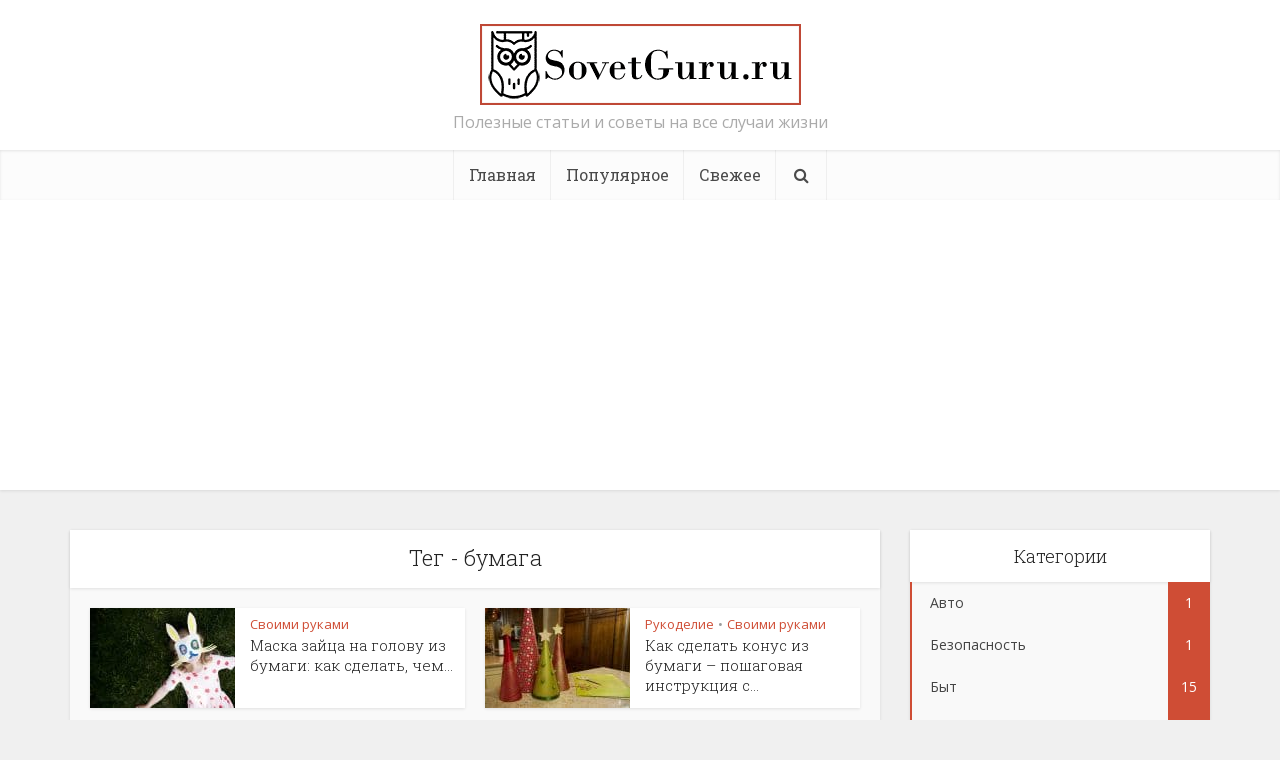

--- FILE ---
content_type: text/html; charset=UTF-8
request_url: https://sovetguru.ru/tag/bumaga
body_size: 15139
content:
<!DOCTYPE html>
<!--[if IE 8]><html class="ie8"><![endif]-->
<!--[if IE 9]><html class="ie9"><![endif]-->
<!--[if gt IE 8]><!--> <html lang="ru-RU"> <!--<![endif]-->

<head>

<!-- Global site tag (gtag.js) - Google Analytics -->
<script async src="https://www.googletagmanager.com/gtag/js?id=UA-129893869-1"></script>
<script>
  window.dataLayer = window.dataLayer || [];
  function gtag(){dataLayer.push(arguments);}
  gtag('js', new Date());

  gtag('config', 'UA-129893869-1');
</script>

<!-- Yandex.RTB -->
<script>window.yaContextCb=window.yaContextCb||[]</script>
<script src="https://yandex.ru/ads/system/context.js" async></script>

<!-- Yandex.RTB R-A-333379-11 -->
<script>
window.yaContextCb.push(()=>{
	Ya.Context.AdvManager.render({
		"blockId": "R-A-333379-11",
		"type": "fullscreen",
		"platform": "touch"
	})
})
</script>

<!-- AdSense -->
<script async src="//pagead2.googlesyndication.com/pagead/js/adsbygoogle.js"></script>
<script>
     (adsbygoogle = window.adsbygoogle || []).push({
          google_ad_client: "ca-pub-4305323928428347",
          enable_page_level_ads: true
     });
</script>

<meta http-equiv="Content-Type" content="text/html; charset=UTF-8" />
<meta name="viewport" content="user-scalable=yes, width=device-width, initial-scale=1.0, maximum-scale=1, minimum-scale=1">

<!--[if lt IE 9]>
	<script src="https://sovetguru.ru/wp-content/themes/voice/js/html5.js"></script>
<![endif]-->

<title>бумага | SOVETGURU</title>
<meta name='robots' content='max-image-preview:large' />

<!-- All in One SEO Pack 2.10 by Michael Torbert of Semper Fi Web Design[1429,1460] -->
<link rel="author" href="https://plus.google.com/103158340792372762782" />

<link rel="canonical" href="https://sovetguru.ru/tag/bumaga" />
<!-- /all in one seo pack -->
<link rel='dns-prefetch' href='//stackpath.bootstrapcdn.com' />
<link rel='dns-prefetch' href='//fonts.googleapis.com' />
<link rel='dns-prefetch' href='//s.w.org' />
<link rel="alternate" type="application/rss+xml" title="SOVETGURU &raquo; Лента" href="https://sovetguru.ru/feed" />
<link rel="alternate" type="application/rss+xml" title="SOVETGURU &raquo; Лента комментариев" href="https://sovetguru.ru/comments/feed" />
<link rel="alternate" type="application/rss+xml" title="SOVETGURU &raquo; Лента метки бумага" href="https://sovetguru.ru/tag/bumaga/feed" />
		<script type="text/javascript">
			window._wpemojiSettings = {"baseUrl":"https:\/\/s.w.org\/images\/core\/emoji\/13.1.0\/72x72\/","ext":".png","svgUrl":"https:\/\/s.w.org\/images\/core\/emoji\/13.1.0\/svg\/","svgExt":".svg","source":{"concatemoji":"https:\/\/sovetguru.ru\/wp-includes\/js\/wp-emoji-release.min.js?ver=5.8.12"}};
			!function(e,a,t){var n,r,o,i=a.createElement("canvas"),p=i.getContext&&i.getContext("2d");function s(e,t){var a=String.fromCharCode;p.clearRect(0,0,i.width,i.height),p.fillText(a.apply(this,e),0,0);e=i.toDataURL();return p.clearRect(0,0,i.width,i.height),p.fillText(a.apply(this,t),0,0),e===i.toDataURL()}function c(e){var t=a.createElement("script");t.src=e,t.defer=t.type="text/javascript",a.getElementsByTagName("head")[0].appendChild(t)}for(o=Array("flag","emoji"),t.supports={everything:!0,everythingExceptFlag:!0},r=0;r<o.length;r++)t.supports[o[r]]=function(e){if(!p||!p.fillText)return!1;switch(p.textBaseline="top",p.font="600 32px Arial",e){case"flag":return s([127987,65039,8205,9895,65039],[127987,65039,8203,9895,65039])?!1:!s([55356,56826,55356,56819],[55356,56826,8203,55356,56819])&&!s([55356,57332,56128,56423,56128,56418,56128,56421,56128,56430,56128,56423,56128,56447],[55356,57332,8203,56128,56423,8203,56128,56418,8203,56128,56421,8203,56128,56430,8203,56128,56423,8203,56128,56447]);case"emoji":return!s([10084,65039,8205,55357,56613],[10084,65039,8203,55357,56613])}return!1}(o[r]),t.supports.everything=t.supports.everything&&t.supports[o[r]],"flag"!==o[r]&&(t.supports.everythingExceptFlag=t.supports.everythingExceptFlag&&t.supports[o[r]]);t.supports.everythingExceptFlag=t.supports.everythingExceptFlag&&!t.supports.flag,t.DOMReady=!1,t.readyCallback=function(){t.DOMReady=!0},t.supports.everything||(n=function(){t.readyCallback()},a.addEventListener?(a.addEventListener("DOMContentLoaded",n,!1),e.addEventListener("load",n,!1)):(e.attachEvent("onload",n),a.attachEvent("onreadystatechange",function(){"complete"===a.readyState&&t.readyCallback()})),(n=t.source||{}).concatemoji?c(n.concatemoji):n.wpemoji&&n.twemoji&&(c(n.twemoji),c(n.wpemoji)))}(window,document,window._wpemojiSettings);
		</script>
		<style type="text/css">
img.wp-smiley,
img.emoji {
	display: inline !important;
	border: none !important;
	box-shadow: none !important;
	height: 1em !important;
	width: 1em !important;
	margin: 0 .07em !important;
	vertical-align: -0.1em !important;
	background: none !important;
	padding: 0 !important;
}
</style>
	<link rel='stylesheet' id='themedy_shortcodes-css'  href='https://sovetguru.ru/wp-content/plugins/themedy-toolbox/includes/shortcodes.css?ver=5.8.12' type='text/css' media='all' />
<link rel='stylesheet' id='font-awesome-css'  href='//stackpath.bootstrapcdn.com/font-awesome/4.7.0/css/font-awesome.min.css?ver=5.8.12' type='text/css' media='all' />
<link rel='stylesheet' id='fontello-css'  href='https://sovetguru.ru/wp-content/plugins/themedy-toolbox/fonts/fontello/css/fontello.css?ver=5.8.12' type='text/css' media='all' />
<link rel='stylesheet' id='wp-block-library-css'  href='https://sovetguru.ru/wp-includes/css/dist/block-library/style.min.css?ver=5.8.12' type='text/css' media='all' />
<link rel='stylesheet' id='contact-form-7-css'  href='https://sovetguru.ru/wp-content/plugins/contact-form-7/includes/css/styles.css?ver=5.1' type='text/css' media='all' />
<link rel='stylesheet' id='kk-star-ratings-css'  href='https://sovetguru.ru/wp-content/plugins/kk-star-ratings/src/core/public/css/kk-star-ratings.min.css?ver=5.2.4' type='text/css' media='all' />
<link rel='stylesheet' id='mks_shortcodes_simple_line_icons-css'  href='https://sovetguru.ru/wp-content/plugins/meks-flexible-shortcodes/css/simple-line/simple-line-icons.css?ver=1.3.3' type='text/css' media='screen' />
<link rel='stylesheet' id='mks_shortcodes_css-css'  href='https://sovetguru.ru/wp-content/plugins/meks-flexible-shortcodes/css/style.css?ver=1.3.3' type='text/css' media='screen' />
<link rel='stylesheet' id='responsive-lightbox-nivo-css'  href='https://sovetguru.ru/wp-content/plugins/responsive-lightbox/assets/nivo/nivo-lightbox.min.css?ver=2.3.3' type='text/css' media='all' />
<link rel='stylesheet' id='responsive-lightbox-nivo-default-css'  href='https://sovetguru.ru/wp-content/plugins/responsive-lightbox/assets/nivo/themes/default/default.css?ver=2.3.3' type='text/css' media='all' />
<link rel='stylesheet' id='vce_font_0-css'  href='https://fonts.googleapis.com/css?family=Open+Sans%3A400&#038;subset=latin%2Ccyrillic-ext&#038;ver=2.7' type='text/css' media='screen' />
<link rel='stylesheet' id='vce_font_1-css'  href='https://fonts.googleapis.com/css?family=Roboto+Slab%3A400%2C300&#038;subset=latin%2Ccyrillic-ext%2Clatin-ext&#038;ver=2.7' type='text/css' media='screen' />
<link rel='stylesheet' id='vce_style-css'  href='https://sovetguru.ru/wp-content/themes/voice/css/min.css?ver=2.7' type='text/css' media='screen, print' />
<style id='vce_style-inline-css' type='text/css'>
body, button, input, select, textarea{font-size: 1.6rem;}.vce-single .entry-headline p{font-size: 2.2rem;}.main-navigation a{font-size: rem;}.sidebar .widget-title{font-size: 1.8rem;}.sidebar .widget{font-size: 1.4rem;}.vce-featured-link-article{font-size: 5.2rem;}.vce-featured-grid-big.vce-featured-grid .vce-featured-link-article{font-size: 3.4rem;}.vce-featured-grid .vce-featured-link-article{font-size: 2.2rem;}h1 { font-size: 4.5rem; }h2 { font-size: 4rem; }h3 { font-size: 3.5rem; }h4 { font-size: 2.5rem; }h5 { font-size: 2rem; }h6 { font-size: 1.8rem; }.comment-reply-title, .main-box-title{font-size: 2.2rem;}h1.entry-title{font-size: 4.5rem;}.vce-lay-a .entry-title a{font-size: 3.4rem;}.vce-lay-b .entry-title{font-size: 2.4rem;}.vce-lay-c .entry-title, .vce-sid-none .vce-lay-c .entry-title{font-size: 2.2rem;}.vce-lay-d .entry-title{font-size: 1.5rem;}.vce-lay-e .entry-title{font-size: 1.4rem;}.vce-lay-f .entry-title{font-size: 1.4rem;}.vce-lay-g .entry-title a, .vce-lay-g .entry-title a:hover{font-size: 3rem;}.vce-lay-h .entry-title{font-size: 2.4rem;}.entry-meta div,.entry-meta div a,.vce-lay-g .meta-item,.vce-lay-c .meta-item{font-size: 1.4rem;}.vce-lay-d .meta-category a,.vce-lay-d .entry-meta div,.vce-lay-d .entry-meta div a,.vce-lay-e .entry-meta div,.vce-lay-e .entry-meta div a,.vce-lay-e .fn,.vce-lay-e .meta-item{font-size: 1.3rem;}body {background-color:#f0f0f0;}body,.mks_author_widget h3,.site-description,.meta-category a,textarea {font-family: 'Open Sans';font-weight: 400;}h1,h2,h3,h4,h5,h6,blockquote,.vce-post-link,.site-title,.site-title a,.main-box-title,.comment-reply-title,.entry-title a,.vce-single .entry-headline p,.vce-prev-next-link,.author-title,.mks_pullquote,.widget_rss ul li .rsswidget,#bbpress-forums .bbp-forum-title,#bbpress-forums .bbp-topic-permalink {font-family: 'Roboto Slab';font-weight: 300;}.main-navigation a,.sidr a{font-family: 'Roboto Slab';font-weight: 400;}.vce-single .entry-content,.vce-single .entry-headline,.vce-single .entry-footer{width: 700px;}.vce-lay-a .lay-a-content{width: 700px;max-width: 700px;}.vce-page .entry-content,.vce-page .entry-title-page {width: 700px;}.vce-sid-none .vce-single .entry-content,.vce-sid-none .vce-single .entry-headline,.vce-sid-none .vce-single .entry-footer {width: 700px;}.vce-sid-none .vce-page .entry-content,.vce-sid-none .vce-page .entry-title-page,.error404 .entry-content {width: 700px;max-width: 700px;}body, button, input, select, textarea{color: #444444;}h1,h2,h3,h4,h5,h6,.entry-title a,.prev-next-nav a,#bbpress-forums .bbp-forum-title, #bbpress-forums .bbp-topic-permalink,.woocommerce ul.products li.product .price .amount{color: #232323;}a,.entry-title a:hover,.vce-prev-next-link:hover,.vce-author-links a:hover,.required,.error404 h4,.prev-next-nav a:hover,#bbpress-forums .bbp-forum-title:hover, #bbpress-forums .bbp-topic-permalink:hover,.woocommerce ul.products li.product h3:hover,.woocommerce ul.products li.product h3:hover mark,.main-box-title a:hover{color: #cf4d35;}.vce-square,.vce-main-content .mejs-controls .mejs-time-rail .mejs-time-current,button,input[type="button"],input[type="reset"],input[type="submit"],.vce-button,.pagination-wapper a,#vce-pagination .next.page-numbers,#vce-pagination .prev.page-numbers,#vce-pagination .page-numbers,#vce-pagination .page-numbers.current,.vce-link-pages a,#vce-pagination a,.vce-load-more a,.vce-slider-pagination .owl-nav > div,.vce-mega-menu-posts-wrap .owl-nav > div,.comment-reply-link:hover,.vce-featured-section a,.vce-lay-g .vce-featured-info .meta-category a,.vce-404-menu a,.vce-post.sticky .meta-image:before,#vce-pagination .page-numbers:hover,#bbpress-forums .bbp-pagination .current,#bbpress-forums .bbp-pagination a:hover,.woocommerce #respond input#submit,.woocommerce a.button,.woocommerce button.button,.woocommerce input.button,.woocommerce ul.products li.product .added_to_cart,.woocommerce #respond input#submit:hover,.woocommerce a.button:hover,.woocommerce button.button:hover,.woocommerce input.button:hover,.woocommerce ul.products li.product .added_to_cart:hover,.woocommerce #respond input#submit.alt,.woocommerce a.button.alt,.woocommerce button.button.alt,.woocommerce input.button.alt,.woocommerce #respond input#submit.alt:hover, .woocommerce a.button.alt:hover, .woocommerce button.button.alt:hover, .woocommerce input.button.alt:hover,.woocommerce span.onsale,.woocommerce .widget_price_filter .ui-slider .ui-slider-range,.woocommerce .widget_price_filter .ui-slider .ui-slider-handle,.comments-holder .navigation .page-numbers.current,.vce-lay-a .vce-read-more:hover,.vce-lay-c .vce-read-more:hover{background-color: #cf4d35;}#vce-pagination .page-numbers,.comments-holder .navigation .page-numbers{background: transparent;color: #cf4d35;border: 1px solid #cf4d35;}.comments-holder .navigation .page-numbers:hover{background: #cf4d35;border: 1px solid #cf4d35;}.bbp-pagination-links a{background: transparent;color: #cf4d35;border: 1px solid #cf4d35 !important;}#vce-pagination .page-numbers.current,.bbp-pagination-links span.current,.comments-holder .navigation .page-numbers.current{border: 1px solid #cf4d35;}.widget_categories .cat-item:before,.widget_categories .cat-item .count{background: #cf4d35;}.comment-reply-link,.vce-lay-a .vce-read-more,.vce-lay-c .vce-read-more{border: 1px solid #cf4d35;}.entry-meta div,.entry-meta-count,.entry-meta div a,.comment-metadata a,.meta-category span,.meta-author-wrapped,.wp-caption .wp-caption-text,.widget_rss .rss-date,.sidebar cite,.site-footer cite,.sidebar .vce-post-list .entry-meta div,.sidebar .vce-post-list .entry-meta div a,.sidebar .vce-post-list .fn,.sidebar .vce-post-list .fn a,.site-footer .vce-post-list .entry-meta div,.site-footer .vce-post-list .entry-meta div a,.site-footer .vce-post-list .fn,.site-footer .vce-post-list .fn a,#bbpress-forums .bbp-topic-started-by,#bbpress-forums .bbp-topic-started-in,#bbpress-forums .bbp-forum-info .bbp-forum-content,#bbpress-forums p.bbp-topic-meta,span.bbp-admin-links a,.bbp-reply-post-date,#bbpress-forums li.bbp-header,#bbpress-forums li.bbp-footer,.woocommerce .woocommerce-result-count,.woocommerce .product_meta{color: #9b9b9b;}.main-box-title, .comment-reply-title, .main-box-head{background: #ffffff;color: #232323;}.main-box-title a{color: #232323;}.sidebar .widget .widget-title a{color: #232323;}.main-box,.comment-respond,.prev-next-nav{background: #f9f9f9;}.vce-post,ul.comment-list > li.comment,.main-box-single,.ie8 .vce-single,#disqus_thread,.vce-author-card,.vce-author-card .vce-content-outside,.mks-bredcrumbs-container,ul.comment-list > li.pingback{background: #ffffff;}.mks_tabs.horizontal .mks_tab_nav_item.active{border-bottom: 1px solid #ffffff;}.mks_tabs.horizontal .mks_tab_item,.mks_tabs.vertical .mks_tab_nav_item.active,.mks_tabs.horizontal .mks_tab_nav_item.active{background: #ffffff;}.mks_tabs.vertical .mks_tab_nav_item.active{border-right: 1px solid #ffffff;}#vce-pagination,.vce-slider-pagination .owl-controls,.vce-content-outside,.comments-holder .navigation{background: #f3f3f3;}.sidebar .widget-title{background: #ffffff;color: #232323;}.sidebar .widget{background: #f9f9f9;}.sidebar .widget,.sidebar .widget li a,.sidebar .mks_author_widget h3 a,.sidebar .mks_author_widget h3,.sidebar .vce-search-form .vce-search-input,.sidebar .vce-search-form .vce-search-input:focus{color: #444444;}.sidebar .widget li a:hover,.sidebar .widget a,.widget_nav_menu li.menu-item-has-children:hover:after,.widget_pages li.page_item_has_children:hover:after{color: #cf4d35;}.sidebar .tagcloud a {border: 1px solid #cf4d35;}.sidebar .mks_author_link,.sidebar .tagcloud a:hover,.sidebar .mks_themeforest_widget .more,.sidebar button,.sidebar input[type="button"],.sidebar input[type="reset"],.sidebar input[type="submit"],.sidebar .vce-button,.sidebar .bbp_widget_login .button{background-color: #cf4d35;}.sidebar .mks_author_widget .mks_autor_link_wrap,.sidebar .mks_themeforest_widget .mks_read_more{background: #f3f3f3;}.sidebar #wp-calendar caption,.sidebar .recentcomments,.sidebar .post-date,.sidebar #wp-calendar tbody{color: rgba(68,68,68,0.7);}.site-footer{background: #373941;}.site-footer .widget-title{color: #ffffff;}.site-footer,.site-footer .widget,.site-footer .widget li a,.site-footer .mks_author_widget h3 a,.site-footer .mks_author_widget h3,.site-footer .vce-search-form .vce-search-input,.site-footer .vce-search-form .vce-search-input:focus{color: #f9f9f9;}.site-footer .widget li a:hover,.site-footer .widget a,.site-info a{color: #cf4d35;}.site-footer .tagcloud a {border: 1px solid #cf4d35;}.site-footer .mks_author_link,.site-footer .mks_themeforest_widget .more,.site-footer button,.site-footer input[type="button"],.site-footer input[type="reset"],.site-footer input[type="submit"],.site-footer .vce-button,.site-footer .tagcloud a:hover{background-color: #cf4d35;}.site-footer #wp-calendar caption,.site-footer .recentcomments,.site-footer .post-date,.site-footer #wp-calendar tbody,.site-footer .site-info{color: rgba(249,249,249,0.7);}.top-header,.top-nav-menu li .sub-menu{background: #aaaaaa;}.top-header,.top-header a{color: #ffffff;}.top-header .vce-search-form .vce-search-input,.top-header .vce-search-input:focus,.top-header .vce-search-submit{color: #ffffff;}.top-header .vce-search-form .vce-search-input::-webkit-input-placeholder { color: #ffffff;}.top-header .vce-search-form .vce-search-input:-moz-placeholder { color: #ffffff;}.top-header .vce-search-form .vce-search-input::-moz-placeholder { color: #ffffff;}.top-header .vce-search-form .vce-search-input:-ms-input-placeholder { color: #ffffff;}.header-1-wrapper{height: 150px;padding-top: 15px;}.header-2-wrapper,.header-3-wrapper{height: 150px;}.header-2-wrapper .site-branding,.header-3-wrapper .site-branding{top: 15px;left: 0px;}.site-title a, .site-title a:hover{color: #232323;}.site-description{color: #aaaaaa;}.main-header{background-color: #ffffff;}.header-bottom-wrapper{background: #fcfcfc;}.vce-header-ads{margin: 30px 0;}.header-3-wrapper .nav-menu > li > a{padding: 65px 15px;}.header-sticky,.sidr{background: rgba(252,252,252,0.95);}.ie8 .header-sticky{background: #ffffff;}.main-navigation a,.nav-menu .vce-mega-menu > .sub-menu > li > a,.sidr li a,.vce-menu-parent{color: #4a4a4a;}.nav-menu > li:hover > a,.nav-menu > .current_page_item > a,.nav-menu > .current-menu-item > a,.nav-menu > .current-menu-ancestor > a,.main-navigation a.vce-item-selected,.main-navigation ul ul li:hover > a,.nav-menu ul .current-menu-item a,.nav-menu ul .current_page_item a,.vce-menu-parent:hover,.sidr li a:hover,.sidr li.sidr-class-current_page_item > a,.main-navigation li.current-menu-item.fa:before,.vce-responsive-nav{color: #cf4d35;}#sidr-id-vce_main_navigation_menu .soc-nav-menu li a:hover {color: #ffffff;}.nav-menu > li:hover > a,.nav-menu > .current_page_item > a,.nav-menu > .current-menu-item > a,.nav-menu > .current-menu-ancestor > a,.main-navigation a.vce-item-selected,.main-navigation ul ul,.header-sticky .nav-menu > .current_page_item:hover > a,.header-sticky .nav-menu > .current-menu-item:hover > a,.header-sticky .nav-menu > .current-menu-ancestor:hover > a,.header-sticky .main-navigation a.vce-item-selected:hover{background-color: #ffffff;}.search-header-wrap ul {border-top: 2px solid #cf4d35;}.vce-cart-icon a.vce-custom-cart span {background: #cf4d35;font-family: 'Open Sans';}.vce-border-top .main-box-title{border-top: 2px solid #cf4d35;}.tagcloud a:hover,.sidebar .widget .mks_author_link,.sidebar .widget.mks_themeforest_widget .more,.site-footer .widget .mks_author_link,.site-footer .widget.mks_themeforest_widget .more,.vce-lay-g .entry-meta div,.vce-lay-g .fn,.vce-lay-g .fn a{color: #FFF;}.vce-featured-header .vce-featured-header-background{opacity: 0.5}.vce-featured-grid .vce-featured-header-background,.vce-post-big .vce-post-img:after,.vce-post-slider .vce-post-img:after{opacity: 0.5}.vce-featured-grid .owl-item:hover .vce-grid-text .vce-featured-header-background,.vce-post-big li:hover .vce-post-img:after,.vce-post-slider li:hover .vce-post-img:after {opacity: 0.8}.vce-featured-grid.vce-featured-grid-big .vce-featured-header-background,.vce-post-big .vce-post-img:after,.vce-post-slider .vce-post-img:after{opacity: 0.5}.vce-featured-grid.vce-featured-grid-big .owl-item:hover .vce-grid-text .vce-featured-header-background,.vce-post-big li:hover .vce-post-img:after,.vce-post-slider li:hover .vce-post-img:after {opacity: 0.8}#back-top {background: #323232}.sidr input[type=text]{background: rgba(74,74,74,0.1);color: rgba(74,74,74,0.5);}.meta-image:hover a img,.vce-lay-h .img-wrap:hover .meta-image > img,.img-wrp:hover img,.vce-gallery-big:hover img,.vce-gallery .gallery-item:hover img,.vce_posts_widget .vce-post-big li:hover img,.vce-featured-grid .owl-item:hover img,.vce-post-img:hover img,.mega-menu-img:hover img{-webkit-transform: scale(1.1);-moz-transform: scale(1.1);-o-transform: scale(1.1);-ms-transform: scale(1.1);transform: scale(1.1);}
</style>
<link rel='stylesheet' id='meks-ads-widget-css'  href='https://sovetguru.ru/wp-content/plugins/meks-easy-ads-widget/css/style.css?ver=2.0.5' type='text/css' media='all' />
<link rel='stylesheet' id='meks_instagram-widget-styles-css'  href='https://sovetguru.ru/wp-content/plugins/meks-easy-instagram-widget/css/widget.css?ver=5.8.12' type='text/css' media='all' />
<link rel='stylesheet' id='meks-flickr-widget-css'  href='https://sovetguru.ru/wp-content/plugins/meks-simple-flickr-widget/css/style.css?ver=1.2' type='text/css' media='all' />
<link rel='stylesheet' id='meks-author-widget-css'  href='https://sovetguru.ru/wp-content/plugins/meks-smart-author-widget/css/style.css?ver=1.1.3' type='text/css' media='all' />
<link rel='stylesheet' id='meks-social-widget-css'  href='https://sovetguru.ru/wp-content/plugins/meks-smart-social-widget/css/style.css?ver=1.5' type='text/css' media='all' />
<link rel='stylesheet' id='meks-themeforest-widget-css'  href='https://sovetguru.ru/wp-content/plugins/meks-themeforest-smart-widget/css/style.css?ver=1.4' type='text/css' media='all' />
<script type='text/javascript' src='https://sovetguru.ru/wp-includes/js/jquery/jquery.min.js?ver=3.6.0' id='jquery-core-js'></script>
<script type='text/javascript' src='https://sovetguru.ru/wp-includes/js/jquery/jquery-migrate.min.js?ver=3.3.2' id='jquery-migrate-js'></script>
<script type='text/javascript' src='https://sovetguru.ru/wp-content/plugins/themedy-toolbox/includes/shortcodes.js?ver=5.8.12' id='themedy_shortcodes_js-js'></script>
<script type='text/javascript' src='https://sovetguru.ru/wp-content/plugins/responsive-lightbox/assets/infinitescroll/infinite-scroll.pkgd.min.js?ver=5.8.12' id='responsive-lightbox-infinite-scroll-js'></script>
<link rel="https://api.w.org/" href="https://sovetguru.ru/wp-json/" /><link rel="alternate" type="application/json" href="https://sovetguru.ru/wp-json/wp/v2/tags/108" /><link rel="EditURI" type="application/rsd+xml" title="RSD" href="https://sovetguru.ru/xmlrpc.php?rsd" />
<link rel="wlwmanifest" type="application/wlwmanifest+xml" href="https://sovetguru.ru/wp-includes/wlwmanifest.xml" /> 
<meta name="generator" content="WordPress 5.8.12" />
<!--[if IE 7]>
<link rel="stylesheet" href="https://sovetguru.ru/wp-content/plugins/wp-review/assets/css/wp-review-ie7.css">
<![endif]-->
<style type="text/css">.recentcomments a{display:inline !important;padding:0 !important;margin:0 !important;}</style><link rel="shortcut icon" href="https://sovetguru.ru/wp-content/uploads/2018/07/ikonka-dlya-sayta.png" type="image/x-icon" />		<style type="text/css" id="wp-custom-css">
			body, button, input, select, textarea {
    font-size: 1.6rem;
}		</style>
		</head>

<body oncopy="return false" oncontextmenu="return false" class="archive tag tag-bumaga tag-108 chrome vce-sid-right">

<div id="vce-main">

<header id="header" class="main-header">
<div class="container header-1-wrapper header-main-area">	
		<div class="vce-res-nav">
	<a class="vce-responsive-nav" href="#sidr-main"><i class="fa fa-bars"></i></a>
</div>
<div class="site-branding">
		
	
	<span class="site-title">
		<a href="https://sovetguru.ru/" title="SOVETGURU" class="has-logo"><img src="https://sovetguru.ru/wp-content/uploads/2018/07/voice_logo_3.png" alt="SOVETGURU" /></a>
	</span>

<span class="site-description">Полезные статьи и советы на все случаи жизни</span>	
	

</div></div>

<div class="header-bottom-wrapper">
	<div class="container">
		<nav id="site-navigation" class="main-navigation" role="navigation">
	<ul id="vce_main_navigation_menu" class="nav-menu"><li id="menu-item-1633" class="menu-item menu-item-type-post_type menu-item-object-page menu-item-home menu-item-1633"><a href="https://sovetguru.ru/">Главная</a><li id="menu-item-1636" class="menu-item menu-item-type-post_type menu-item-object-page menu-item-1636"><a href="https://sovetguru.ru/populyarnyie-stati">Популярное</a><li id="menu-item-1632" class="menu-item menu-item-type-post_type menu-item-object-page menu-item-1632"><a href="https://sovetguru.ru/poslednie-publikatsii">Свежее</a><li class="search-header-wrap"><a class="search_header" href="javascript:void(0)"><i class="fa fa-search"></i></a><ul class="search-header-form-ul"><li><form class="search-header-form" action="https://sovetguru.ru/" method="get">
							<input name="s" class="search-input" size="20" type="text" value="Введите поисковый запрос..." onfocus="(this.value == 'Введите поисковый запрос...') && (this.value = '')" onblur="(this.value == '') && (this.value = 'Введите поисковый запрос...')" placeholder="Введите поисковый запрос..." /></form></li></ul></li></ul></nav>	</div>
</div></header>

<div id="main-wrapper">



<div id="content" class="container site-content">

				
	<div id="primary" class="vce-main-content">
		
		<div class="main-box">

			
	<div class="main-box-head">
		<h1 class="main-box-title">Тег - бумага</h1>
			</div>

			<div class="main-box-inside">
			
							
				
				<div class="vce-loop-wrap">

											
						<article class="vce-post vce-lay-d post-3295 post type-post status-publish format-standard has-post-thumbnail hentry category-svoimi-rukami tag-bumaga tag-detskiy-sad">
	
 		 	<div class="meta-image">			
			<a href="https://sovetguru.ru/svoimi-rukami/maska-zaytsa-na-golovu-iz-bumagi-kak-sdelat-chem-ukrasit-30-shablonov-chtobyi-raspechatat.html" title="Маска зайца на голову из бумаги: как сделать, чем украсить + 30 шаблонов, чтобы распечатать">
				<img width="145" height="100" src="https://sovetguru.ru/wp-content/uploads/2019/07/Maska-zaytsa-na-golovu-iz-bumagi-145x100.jpg" class="attachment-vce-lay-d size-vce-lay-d wp-post-image" alt="Маска зайца на голову из бумаги: как сделать, чем украсить + 30 шаблонов, чтобы распечатать" loading="lazy" srcset="https://sovetguru.ru/wp-content/uploads/2019/07/Maska-zaytsa-na-golovu-iz-bumagi-145x100.jpg 145w, https://sovetguru.ru/wp-content/uploads/2019/07/Maska-zaytsa-na-golovu-iz-bumagi-380x260.jpg 380w, https://sovetguru.ru/wp-content/uploads/2019/07/Maska-zaytsa-na-golovu-iz-bumagi-634x433.jpg 634w" sizes="(max-width: 145px) 100vw, 145px" />							</a>
		</div>
		

	<header class="entry-header">
					<span class="meta-category"><a href="https://sovetguru.ru/category/svoimi-rukami" class="category-54">Своими руками</a></span>
				<h2 class="entry-title"><a href="https://sovetguru.ru/svoimi-rukami/maska-zaytsa-na-golovu-iz-bumagi-kak-sdelat-chem-ukrasit-30-shablonov-chtobyi-raspechatat.html" title="Маска зайца на голову из бумаги: как сделать, чем украсить + 30 шаблонов, чтобы распечатать">Маска зайца на голову из бумаги: как сделать, чем...</a></h2>
			</header>

</article>
						
											
						<article class="vce-post vce-lay-d post-2060 post type-post status-publish format-standard has-post-thumbnail hentry category-rukodelie category-svoimi-rukami tag-bumaga">
	
 		 	<div class="meta-image">			
			<a href="https://sovetguru.ru/svoimi-rukami/kak-sdelat-konus-iz-bumagi-poshagovaya-instruktsiya-s-foto-i-video.html" title="Как сделать конус из бумаги – пошаговая инструкция с фото и видео">
				<img width="145" height="100" src="https://sovetguru.ru/wp-content/uploads/2019/01/Kak-sdelat-konus-iz-bumagi-poshagovaya-instruktsiya____-e1548781737353-145x100.jpg" class="attachment-vce-lay-d size-vce-lay-d wp-post-image" alt="Как сделать конус из бумаги – пошаговая инструкция с фото и видео" loading="lazy" srcset="https://sovetguru.ru/wp-content/uploads/2019/01/Kak-sdelat-konus-iz-bumagi-poshagovaya-instruktsiya____-e1548781737353-145x100.jpg 145w, https://sovetguru.ru/wp-content/uploads/2019/01/Kak-sdelat-konus-iz-bumagi-poshagovaya-instruktsiya____-e1548781737353-380x260.jpg 380w, https://sovetguru.ru/wp-content/uploads/2019/01/Kak-sdelat-konus-iz-bumagi-poshagovaya-instruktsiya____-e1548781737353-634x433.jpg 634w" sizes="(max-width: 145px) 100vw, 145px" />							</a>
		</div>
		

	<header class="entry-header">
					<span class="meta-category"><a href="https://sovetguru.ru/category/svoimi-rukami/rukodelie" class="category-67">Рукоделие</a> <span>&bull;</span> <a href="https://sovetguru.ru/category/svoimi-rukami" class="category-54">Своими руками</a></span>
				<h2 class="entry-title"><a href="https://sovetguru.ru/svoimi-rukami/kak-sdelat-konus-iz-bumagi-poshagovaya-instruktsiya-s-foto-i-video.html" title="Как сделать конус из бумаги – пошаговая инструкция с фото и видео">Как сделать конус из бумаги – пошаговая инструкция с...</a></h2>
			</header>

</article>
						
											
						<article class="vce-post vce-lay-d post-1958 post type-post status-publish format-standard has-post-thumbnail hentry category-rukodelie category-svoimi-rukami tag-bumaga">
	
 		 	<div class="meta-image">			
			<a href="https://sovetguru.ru/svoimi-rukami/kak-sdelat-tsilindr-iz-bumagi-poshagovaya-instruktsiya.html" title="Как сделать цилиндр из бумаги – пошаговая инструкция с фото и видео">
				<img width="145" height="100" src="https://sovetguru.ru/wp-content/uploads/2019/01/a-paper-cylinder-145x100.jpg" class="attachment-vce-lay-d size-vce-lay-d wp-post-image" alt="Как сделать цилиндр из бумаги – пошаговая инструкция" loading="lazy" srcset="https://sovetguru.ru/wp-content/uploads/2019/01/a-paper-cylinder-145x100.jpg 145w, https://sovetguru.ru/wp-content/uploads/2019/01/a-paper-cylinder-380x260.jpg 380w, https://sovetguru.ru/wp-content/uploads/2019/01/a-paper-cylinder-634x433.jpg 634w" sizes="(max-width: 145px) 100vw, 145px" />							</a>
		</div>
		

	<header class="entry-header">
					<span class="meta-category"><a href="https://sovetguru.ru/category/svoimi-rukami/rukodelie" class="category-67">Рукоделие</a> <span>&bull;</span> <a href="https://sovetguru.ru/category/svoimi-rukami" class="category-54">Своими руками</a></span>
				<h2 class="entry-title"><a href="https://sovetguru.ru/svoimi-rukami/kak-sdelat-tsilindr-iz-bumagi-poshagovaya-instruktsiya.html" title="Как сделать цилиндр из бумаги – пошаговая инструкция с фото и видео">Как сделать цилиндр из бумаги – пошаговая инструкция с...</a></h2>
			</header>

</article>
						
					
				</div>

				
			
			</div>

		</div>

	</div>

		<aside id="sidebar" class="sidebar right">
		<div id="categories-3" class="widget widget_categories"><h4 class="widget-title">Категории</h4>
			<ul>
					<li class="cat-item cat-item-116"><a href="https://sovetguru.ru/category/transport/avto" title="Статьи и советы об автомобилях."><span class="category-text">Авто</span><span class="count"><span class="count-hidden">1</span></span></a>
</li>
	<li class="cat-item cat-item-95"><a href="https://sovetguru.ru/category/obshhestvo/bezopasnost" title="Статьи и советы о безопасности: личной и окружающих людей."><span class="category-text">Безопасность</span><span class="count"><span class="count-hidden">1</span></span></a>
</li>
	<li class="cat-item cat-item-86"><a href="https://sovetguru.ru/category/byit" title="Статьи и советы об обустройстве быта в квартире и доме."><span class="category-text">Быт</span><span class="count"><span class="count-hidden">15</span></span></a>
</li>
	<li class="cat-item cat-item-118"><a href="https://sovetguru.ru/category/transport/velo" title="Статьи и советы о велосипедах и прочей велотехнике."><span class="category-text">Велосипеды</span><span class="count"><span class="count-hidden">2</span></span></a>
</li>
	<li class="cat-item cat-item-120"><a href="https://sovetguru.ru/category/byit/dektor-i-uyut" title="Статьи и советы о декоре, дизайне и уюте квартиры или дома."><span class="category-text">Дектор и уют</span><span class="count"><span class="count-hidden">1</span></span></a>
</li>
	<li class="cat-item cat-item-72"><a href="https://sovetguru.ru/category/dom-i-sad" title="Статьи и советы о домашних делах."><span class="category-text">Дом и сад</span><span class="count"><span class="count-hidden">1</span></span></a>
</li>
	<li class="cat-item cat-item-87"><a href="https://sovetguru.ru/category/domashnie-zhivotnyie" title="Статьи и советы о домашних животных: кошках, собаках, хомячках, рыбках и т.п."><span class="category-text">Домашние животные</span><span class="count"><span class="count-hidden">2</span></span></a>
</li>
	<li class="cat-item cat-item-53"><a href="https://sovetguru.ru/category/dosug-i-razvlecheniya" title="Статьи и советы о досуге и развлечении для детей и взрослых."><span class="category-text">Досуг и развлечения</span><span class="count"><span class="count-hidden">3</span></span></a>
</li>
	<li class="cat-item cat-item-78"><a href="https://sovetguru.ru/category/zdorove" title="Статьи и советы о том, как быть и оставаться здоровым."><span class="category-text">Здоровье</span><span class="count"><span class="count-hidden">6</span></span></a>
</li>
	<li class="cat-item cat-item-61"><a href="https://sovetguru.ru/category/internet" title="Статьи, советы и инструкции по использованию сети Интернет и различных сайтов: авито, госуслуг и т.д. "><span class="category-text">Интернет</span><span class="count"><span class="count-hidden">8</span></span></a>
</li>
	<li class="cat-item cat-item-64"><a href="https://sovetguru.ru/category/kompyuter" title="Статьи и советы о пользовании, выборе, настройке компьютера и его программного обеспечения."><span class="category-text">Компьютер</span><span class="count"><span class="count-hidden">3</span></span></a>
</li>
	<li class="cat-item cat-item-124"><a href="https://sovetguru.ru/category/krasota/kosmetika" title="Статьи и советы о косметике и косметических средствах."><span class="category-text">Косметика</span><span class="count"><span class="count-hidden">2</span></span></a>
</li>
	<li class="cat-item cat-item-58"><a href="https://sovetguru.ru/category/krasota" title="Статьи и советы о красоте и уходе за собой."><span class="category-text">Красота</span><span class="count"><span class="count-hidden">6</span></span></a>
</li>
	<li class="cat-item cat-item-84"><a href="https://sovetguru.ru/category/kulinariya" title="Статьи и советы о готовке и кулинарии."><span class="category-text">Кулинария</span><span class="count"><span class="count-hidden">10</span></span></a>
</li>
	<li class="cat-item cat-item-89"><a href="https://sovetguru.ru/category/byit/kuhnya" title="Статьи и советы об обустройстве кухни, кухонной утвари."><span class="category-text">Кухня</span><span class="count"><span class="count-hidden">5</span></span></a>
</li>
	<li class="cat-item cat-item-50"><a href="https://sovetguru.ru/category/moda-i-stil" title="Статьи и советы по моде и стилю."><span class="category-text">Мода и стиль</span><span class="count"><span class="count-hidden">1</span></span></a>
</li>
	<li class="cat-item cat-item-94"><a href="https://sovetguru.ru/category/obshhestvo" title="Статьи и советы об обществе и людях."><span class="category-text">Общество</span><span class="count"><span class="count-hidden">1</span></span></a>
</li>
	<li class="cat-item cat-item-128"><a href="https://sovetguru.ru/category/odezhda-i-obuv" title="Статьи и советы об одежде, обуви и прочих аксессуарах для мужчин, женщин и детей."><span class="category-text">Одежда и обувь</span><span class="count"><span class="count-hidden">1</span></span></a>
</li>
	<li class="cat-item cat-item-126"><a href="https://sovetguru.ru/category/puteshestviya-i-turizm" title="Статьи и советы о путешествиях, туризме и всем, что с этим связано."><span class="category-text">Путешествия и туризм</span><span class="count"><span class="count-hidden">2</span></span></a>
</li>
	<li class="cat-item cat-item-76"><a href="https://sovetguru.ru/category/rabota" title="Статьи и совете о работе и обо всём, что с ней связано"><span class="category-text">Работа</span><span class="count"><span class="count-hidden">1</span></span></a>
</li>
	<li class="cat-item cat-item-114"><a href="https://sovetguru.ru/category/svoimi-rukami/risovanie" title="Статьи, советы, инструкции и мастер-классы по рисованию."><span class="category-text">Рисование</span><span class="count"><span class="count-hidden">1</span></span></a>
</li>
	<li class="cat-item cat-item-67"><a href="https://sovetguru.ru/category/svoimi-rukami/rukodelie" title="Статьи, советы, инструкции и мастер-классы по изготовлению различных элементов декора, вышивки, украшений, игрушек и прочих поделок своими руками."><span class="category-text">Рукоделие</span><span class="count"><span class="count-hidden">5</span></span></a>
</li>
	<li class="cat-item cat-item-54"><a href="https://sovetguru.ru/category/svoimi-rukami" title="Советы и статьи о том, как сделать что-либо своими руками."><span class="category-text">Своими руками</span><span class="count"><span class="count-hidden">16</span></span></a>
</li>
	<li class="cat-item cat-item-134"><a href="https://sovetguru.ru/category/byit/stirka" title="Статьи и советы о стирке."><span class="category-text">Стирка</span><span class="count"><span class="count-hidden">4</span></span></a>
</li>
	<li class="cat-item cat-item-109"><a href="https://sovetguru.ru/category/transport" title="Статьи и советы о различном транспорте: автомобилях, мотоциклах и мототехнике, велосипедах и т.д."><span class="category-text">Транспорт</span><span class="count"><span class="count-hidden">3</span></span></a>
</li>
	<li class="cat-item cat-item-133"><a href="https://sovetguru.ru/category/byit/uborka" title="Статьи и советы об уборке дома."><span class="category-text">Уборка</span><span class="count"><span class="count-hidden">1</span></span></a>
</li>
	<li class="cat-item cat-item-143"><a href="https://sovetguru.ru/category/flora-i-fauna" title="Статьи и советы о природе, животных и растениях."><span class="category-text">Флора и фауна</span><span class="count"><span class="count-hidden">1</span></span></a>
</li>
	<li class="cat-item cat-item-141"><a href="https://sovetguru.ru/category/svoimi-rukami/shite" title="Статьи и советы о кройке и шитье."><span class="category-text">Шитье</span><span class="count"><span class="count-hidden">1</span></span></a>
</li>
	<li class="cat-item cat-item-147"><a href="https://sovetguru.ru/category/krasota/yuvelirnyie-izdeliya" title="Статьи и советы о выборе и ношении ювелирных изделий: кольца, серьги, браслеты и т.д."><span class="category-text">Ювелирные изделия</span><span class="count"><span class="count-hidden">1</span></span></a>
</li>
			</ul>

			</div><div id="vce_posts_widget-2" class="widget vce_posts_widget"><h4 class="widget-title">Самые популярные</h4>
		
		<ul class="vce-post-list" data-autoplay="">

			
		 		<li>
		 					 			
		 			<a href="https://sovetguru.ru/dosug-i-razvlecheniya/kak-razgadyivat-sudoku-pravila-i-sekretyi-kak-igrat-sposobyi-i-strategii-resheniya.html" class="featured_image_sidebar" title="Как разгадывать судоку: правила и секреты, как играть, способы и стратегии решения"><span class="vce-post-img"><img width="145" height="100" src="https://sovetguru.ru/wp-content/uploads/2019/08/Kak-razgadyivat-sudoku-pravila-i-sekretyi_-145x100.jpg" class="attachment-vce-lay-d size-vce-lay-d wp-post-image" alt="Как разгадывать судоку: правила и секреты, как играть, способы и стратегии решения" loading="lazy" srcset="https://sovetguru.ru/wp-content/uploads/2019/08/Kak-razgadyivat-sudoku-pravila-i-sekretyi_-145x100.jpg 145w, https://sovetguru.ru/wp-content/uploads/2019/08/Kak-razgadyivat-sudoku-pravila-i-sekretyi_-380x260.jpg 380w, https://sovetguru.ru/wp-content/uploads/2019/08/Kak-razgadyivat-sudoku-pravila-i-sekretyi_-634x433.jpg 634w" sizes="(max-width: 145px) 100vw, 145px" /></span></a>
		 			<div class="vce-posts-wrap">
		 							 			<a href="https://sovetguru.ru/dosug-i-razvlecheniya/kak-razgadyivat-sudoku-pravila-i-sekretyi-kak-igrat-sposobyi-i-strategii-resheniya.html" title="Как разгадывать судоку: правила и секреты, как играть, способы и стратегии решения" class="vce-post-link">Как разгадывать судоку: правила и секреты, как играть, способы и стратегии решения</a>
			 						 				<div class="entry-meta"><div class="meta-item views">184&nbsp;086 просмотра (ов)</div></div>
			 					 			</div>
		 		</li>
			
		 		<li>
		 					 			
		 			<a href="https://sovetguru.ru/svoimi-rukami/chto-mozhno-sdelat-iz-staroy-shubyi-20-idey-peredelok.html" class="featured_image_sidebar" title="Что можно сделать из старой шубы: 20 идей переделок своими руками"><span class="vce-post-img"><img width="145" height="100" src="https://sovetguru.ru/wp-content/uploads/2019/02/CHto-mozhno-sdelat-iz-staroy-shubyi_0-145x100.jpeg" class="attachment-vce-lay-d size-vce-lay-d wp-post-image" alt="Что можно сделать из старой шубы: 20 идей переделок своими руками" loading="lazy" srcset="https://sovetguru.ru/wp-content/uploads/2019/02/CHto-mozhno-sdelat-iz-staroy-shubyi_0-145x100.jpeg 145w, https://sovetguru.ru/wp-content/uploads/2019/02/CHto-mozhno-sdelat-iz-staroy-shubyi_0-380x260.jpeg 380w, https://sovetguru.ru/wp-content/uploads/2019/02/CHto-mozhno-sdelat-iz-staroy-shubyi_0-634x433.jpeg 634w" sizes="(max-width: 145px) 100vw, 145px" /></span></a>
		 			<div class="vce-posts-wrap">
		 							 			<a href="https://sovetguru.ru/svoimi-rukami/chto-mozhno-sdelat-iz-staroy-shubyi-20-idey-peredelok.html" title="Что можно сделать из старой шубы: 20 идей переделок своими руками" class="vce-post-link">Что можно сделать из старой шубы: 20 идей переделок своими руками</a>
			 						 				<div class="entry-meta"><div class="meta-item views">124&nbsp;488 просмотра (ов)</div></div>
			 					 			</div>
		 		</li>
			
		 		<li>
		 					 			
		 			<a href="https://sovetguru.ru/internet/kak-sohranit-video-iz-tik-tok-na-telefon-v-galereyu-poshagovaya-instruktsiya.html" class="featured_image_sidebar" title="Как сохранить видео из Тик Ток на телефон (в галерею) — пошаговая инструкция"><span class="vce-post-img"><img width="145" height="100" src="https://sovetguru.ru/wp-content/uploads/2019/04/Kak-sohranit-video-iz-Tik-Tok-v-galereyu_0-145x100.jpg" class="attachment-vce-lay-d size-vce-lay-d wp-post-image" alt="Как сохранить видео из Тик Ток в галерею" loading="lazy" srcset="https://sovetguru.ru/wp-content/uploads/2019/04/Kak-sohranit-video-iz-Tik-Tok-v-galereyu_0-145x100.jpg 145w, https://sovetguru.ru/wp-content/uploads/2019/04/Kak-sohranit-video-iz-Tik-Tok-v-galereyu_0-380x260.jpg 380w, https://sovetguru.ru/wp-content/uploads/2019/04/Kak-sohranit-video-iz-Tik-Tok-v-galereyu_0-634x433.jpg 634w" sizes="(max-width: 145px) 100vw, 145px" /></span></a>
		 			<div class="vce-posts-wrap">
		 							 			<a href="https://sovetguru.ru/internet/kak-sohranit-video-iz-tik-tok-na-telefon-v-galereyu-poshagovaya-instruktsiya.html" title="Как сохранить видео из Тик Ток на телефон (в галерею) — пошаговая инструкция" class="vce-post-link">Как сохранить видео из Тик Ток на телефон (в галерею) — пошаговая инструкция</a>
			 						 				<div class="entry-meta"><div class="meta-item views">109&nbsp;343 просмотра (ов)</div></div>
			 					 			</div>
		 		</li>
			
		 		<li>
		 					 			
		 			<a href="https://sovetguru.ru/zdorove/kak-pravilno-nosit-meditsinskuyu-masku-kak-nadevat-kakoy-storonoy-kak-chasto-menyat.html" class="featured_image_sidebar" title="Как правильно носить медицинскую маску: как надевать, какой стороной, как часто менять"><span class="vce-post-img"><img width="145" height="100" src="https://sovetguru.ru/wp-content/uploads/2019/03/Kak-pravilno-nosit-meditsinskuyu-masku_020-e1553629175272-145x100.jpg" class="attachment-vce-lay-d size-vce-lay-d wp-post-image" alt="Как правильно носить медицинскую маску: как надевать, какой стороной, как часто менять" loading="lazy" srcset="https://sovetguru.ru/wp-content/uploads/2019/03/Kak-pravilno-nosit-meditsinskuyu-masku_020-e1553629175272-145x100.jpg 145w, https://sovetguru.ru/wp-content/uploads/2019/03/Kak-pravilno-nosit-meditsinskuyu-masku_020-e1553629175272-380x260.jpg 380w, https://sovetguru.ru/wp-content/uploads/2019/03/Kak-pravilno-nosit-meditsinskuyu-masku_020-e1553629175272-634x433.jpg 634w" sizes="(max-width: 145px) 100vw, 145px" /></span></a>
		 			<div class="vce-posts-wrap">
		 							 			<a href="https://sovetguru.ru/zdorove/kak-pravilno-nosit-meditsinskuyu-masku-kak-nadevat-kakoy-storonoy-kak-chasto-menyat.html" title="Как правильно носить медицинскую маску: как надевать, какой стороной, как часто менять" class="vce-post-link">Как правильно носить медицинскую маску: как надевать, какой стороной, как часто менять</a>
			 						 				<div class="entry-meta"><div class="meta-item views">94&nbsp;351 просмотра (ов)</div></div>
			 					 			</div>
		 		</li>
			
		 		<li>
		 					 			
		 			<a href="https://sovetguru.ru/puteshestviya-i-turizm/v-kakih-gorodah-rossii-teplo-zimoy-11-mest-s-myagkim-klimatom.html" class="featured_image_sidebar" title="В каких городах России тепло зимой: 11 мест с мягким климатом"><span class="vce-post-img"><img width="145" height="100" src="https://sovetguru.ru/wp-content/uploads/2019/05/V-kakih-gorodah-Rossii-teplo-zimoy-145x100.jpg" class="attachment-vce-lay-d size-vce-lay-d wp-post-image" alt="В каких городах России тепло зимой: 11 мест с мягким климатом" loading="lazy" srcset="https://sovetguru.ru/wp-content/uploads/2019/05/V-kakih-gorodah-Rossii-teplo-zimoy-145x100.jpg 145w, https://sovetguru.ru/wp-content/uploads/2019/05/V-kakih-gorodah-Rossii-teplo-zimoy-380x260.jpg 380w, https://sovetguru.ru/wp-content/uploads/2019/05/V-kakih-gorodah-Rossii-teplo-zimoy-634x433.jpg 634w" sizes="(max-width: 145px) 100vw, 145px" /></span></a>
		 			<div class="vce-posts-wrap">
		 							 			<a href="https://sovetguru.ru/puteshestviya-i-turizm/v-kakih-gorodah-rossii-teplo-zimoy-11-mest-s-myagkim-klimatom.html" title="В каких городах России тепло зимой: 11 мест с мягким климатом" class="vce-post-link">В каких городах России тепло зимой: 11 мест с мягким климатом</a>
			 						 				<div class="entry-meta"><div class="meta-item views">94&nbsp;022 просмотра (ов)</div></div>
			 					 			</div>
		 		</li>
			
		 		<li>
		 					 			
		 			<a href="https://sovetguru.ru/domashnie-zhivotnyie/skolko-ryibok-mozhno-derzhat-v-akvariume-5-10-15-20-30-40-50-60-100-150-300-1000-litrov.html" class="featured_image_sidebar" title="Сколько рыбок можно держать в аквариуме: 5, 10, 15, 20, 30, 40, 50, 60, 100, 150, 300, 1000 литров"><span class="vce-post-img"><img width="145" height="100" src="https://sovetguru.ru/wp-content/uploads/2019/03/Skolko-ryibok-mozhno-derzhat-v-akvariume-145x100.jpg" class="attachment-vce-lay-d size-vce-lay-d wp-post-image" alt="Сколько рыбок можно держать в аквариуме: 5, 10, 15, 20, 30, 40, 50, 60, 100, 150, 300, 1000 литров" loading="lazy" srcset="https://sovetguru.ru/wp-content/uploads/2019/03/Skolko-ryibok-mozhno-derzhat-v-akvariume-145x100.jpg 145w, https://sovetguru.ru/wp-content/uploads/2019/03/Skolko-ryibok-mozhno-derzhat-v-akvariume-380x260.jpg 380w, https://sovetguru.ru/wp-content/uploads/2019/03/Skolko-ryibok-mozhno-derzhat-v-akvariume-634x433.jpg 634w" sizes="(max-width: 145px) 100vw, 145px" /></span></a>
		 			<div class="vce-posts-wrap">
		 							 			<a href="https://sovetguru.ru/domashnie-zhivotnyie/skolko-ryibok-mozhno-derzhat-v-akvariume-5-10-15-20-30-40-50-60-100-150-300-1000-litrov.html" title="Сколько рыбок можно держать в аквариуме: 5, 10, 15, 20, 30, 40, 50, 60, 100, 150, 300, 1000 литров" class="vce-post-link">Сколько рыбок можно держать в аквариуме: 5, 10, 15, 20, 30, 40, 50, 60, 100, 150, 300, 1000 литров</a>
			 						 				<div class="entry-meta"><div class="meta-item views">90&nbsp;422 просмотра (ов)</div></div>
			 					 			</div>
		 		</li>
			
		  </ul>
		
		
		</div><div id="vce_posts_widget-1" class="widget vce_posts_widget"><h4 class="widget-title">Интересные статьи</h4>
		
		<ul class="vce-post-slider" data-autoplay="2">

			
		 		<li>
		 					 			
		 			<a href="https://sovetguru.ru/kulinariya/chem-smazat-formu-dlya-vyipechki-nuzhno-li-smazyivat-antiprigarnuyu-silikonovuyu-bumazhnuyu-formu.html" class="featured_image_sidebar" title="Чем смазать форму для выпечки, нужно ли смазывать антипригарную, силиконовую, бумажную форму"><span class="vce-post-img"><img width="380" height="260" src="https://sovetguru.ru/wp-content/uploads/2019/05/CHem-smazat-formu-dlya-vyipechki_001-380x260.jpg" class="attachment-vce-fa-grid size-vce-fa-grid wp-post-image" alt="Чем смазать форму для выпечки, нужно ли смазывать антипригарную, силиконовую, бумажную форму" loading="lazy" srcset="https://sovetguru.ru/wp-content/uploads/2019/05/CHem-smazat-formu-dlya-vyipechki_001-380x260.jpg 380w, https://sovetguru.ru/wp-content/uploads/2019/05/CHem-smazat-formu-dlya-vyipechki_001-145x100.jpg 145w, https://sovetguru.ru/wp-content/uploads/2019/05/CHem-smazat-formu-dlya-vyipechki_001-634x433.jpg 634w" sizes="(max-width: 380px) 100vw, 380px" /></span></a>
		 			<div class="vce-posts-wrap">
		 							 			<a href="https://sovetguru.ru/kulinariya/chem-smazat-formu-dlya-vyipechki-nuzhno-li-smazyivat-antiprigarnuyu-silikonovuyu-bumazhnuyu-formu.html" title="Чем смазать форму для выпечки, нужно ли смазывать антипригарную, силиконовую, бумажную форму" class="vce-post-link">Чем смазать форму для выпечки, нужно ли смазывать антипригарную, силиконовую, бумажную форму</a>
			 						 				<div class="entry-meta"><div class="meta-item rtime">3 мин. на чтение</div></div>
			 					 			</div>
		 		</li>
			
		 		<li>
		 					 			
		 			<a href="https://sovetguru.ru/domashnie-zhivotnyie/skolko-ryibok-mozhno-derzhat-v-akvariume-5-10-15-20-30-40-50-60-100-150-300-1000-litrov.html" class="featured_image_sidebar" title="Сколько рыбок можно держать в аквариуме: 5, 10, 15, 20, 30, 40, 50, 60, 100, 150, 300, 1000 литров"><span class="vce-post-img"><img width="380" height="260" src="https://sovetguru.ru/wp-content/uploads/2019/03/Skolko-ryibok-mozhno-derzhat-v-akvariume-380x260.jpg" class="attachment-vce-fa-grid size-vce-fa-grid wp-post-image" alt="Сколько рыбок можно держать в аквариуме: 5, 10, 15, 20, 30, 40, 50, 60, 100, 150, 300, 1000 литров" loading="lazy" srcset="https://sovetguru.ru/wp-content/uploads/2019/03/Skolko-ryibok-mozhno-derzhat-v-akvariume-380x260.jpg 380w, https://sovetguru.ru/wp-content/uploads/2019/03/Skolko-ryibok-mozhno-derzhat-v-akvariume-145x100.jpg 145w, https://sovetguru.ru/wp-content/uploads/2019/03/Skolko-ryibok-mozhno-derzhat-v-akvariume-634x433.jpg 634w" sizes="(max-width: 380px) 100vw, 380px" /></span></a>
		 			<div class="vce-posts-wrap">
		 							 			<a href="https://sovetguru.ru/domashnie-zhivotnyie/skolko-ryibok-mozhno-derzhat-v-akvariume-5-10-15-20-30-40-50-60-100-150-300-1000-litrov.html" title="Сколько рыбок можно держать в аквариуме: 5, 10, 15, 20, 30, 40, 50, 60, 100, 150, 300, 1000 литров" class="vce-post-link">Сколько рыбок можно держать в аквариуме: 5, 10, 15, 20, 30, 40, 50, 60, 100, 150, 300, 1000 литров</a>
			 						 				<div class="entry-meta"><div class="meta-item rtime">5 мин. на чтение</div></div>
			 					 			</div>
		 		</li>
			
		 		<li>
		 					 			
		 			<a href="https://sovetguru.ru/flora-i-fauna/kak-otlichit-uzha-ot-gadyuki-foto-osnovnyie-razlichiya-video.html" class="featured_image_sidebar" title="Как отличить ужа от гадюки: фото, основные различия, видео"><span class="vce-post-img"><img width="380" height="260" src="https://sovetguru.ru/wp-content/uploads/2019/07/Kak-otlichit-uzha-ot-gadyuki-380x260.jpg" class="attachment-vce-fa-grid size-vce-fa-grid wp-post-image" alt="Как отличить ужа от гадюки: фото, основные различия, видео" loading="lazy" srcset="https://sovetguru.ru/wp-content/uploads/2019/07/Kak-otlichit-uzha-ot-gadyuki-380x260.jpg 380w, https://sovetguru.ru/wp-content/uploads/2019/07/Kak-otlichit-uzha-ot-gadyuki-145x100.jpg 145w, https://sovetguru.ru/wp-content/uploads/2019/07/Kak-otlichit-uzha-ot-gadyuki-634x433.jpg 634w" sizes="(max-width: 380px) 100vw, 380px" /></span></a>
		 			<div class="vce-posts-wrap">
		 							 			<a href="https://sovetguru.ru/flora-i-fauna/kak-otlichit-uzha-ot-gadyuki-foto-osnovnyie-razlichiya-video.html" title="Как отличить ужа от гадюки: фото, основные различия, видео" class="vce-post-link">Как отличить ужа от гадюки: фото, основные различия, видео</a>
			 						 				<div class="entry-meta"><div class="meta-item rtime">2 мин. на чтение</div></div>
			 					 			</div>
		 		</li>
			
		 		<li>
		 					 			
		 			<a href="https://sovetguru.ru/krasota/chem-razbavit-zagustevshuyu-tush-dlya-resnits-10-sposobov-kak-vosstanovit-i-reanimirovat-tush-v-domashnih-usloviyah.html" class="featured_image_sidebar" title="Чем разбавить загустевшую тушь для ресниц: 10 способов, как восстановить и реанимировать тушь в домашних условиях"><span class="vce-post-img"><img width="380" height="260" src="https://sovetguru.ru/wp-content/uploads/2019/07/CHem-razbavit-zagustevshuyu-tush-dlya-resnits_-380x260.jpg" class="attachment-vce-fa-grid size-vce-fa-grid wp-post-image" alt="Чем разбавить загустевшую тушь для ресниц: 10 способов, как восстановить и реанимировать тушь в домашних условиях" loading="lazy" srcset="https://sovetguru.ru/wp-content/uploads/2019/07/CHem-razbavit-zagustevshuyu-tush-dlya-resnits_-380x260.jpg 380w, https://sovetguru.ru/wp-content/uploads/2019/07/CHem-razbavit-zagustevshuyu-tush-dlya-resnits_-145x100.jpg 145w, https://sovetguru.ru/wp-content/uploads/2019/07/CHem-razbavit-zagustevshuyu-tush-dlya-resnits_-634x433.jpg 634w" sizes="(max-width: 380px) 100vw, 380px" /></span></a>
		 			<div class="vce-posts-wrap">
		 							 			<a href="https://sovetguru.ru/krasota/chem-razbavit-zagustevshuyu-tush-dlya-resnits-10-sposobov-kak-vosstanovit-i-reanimirovat-tush-v-domashnih-usloviyah.html" title="Чем разбавить загустевшую тушь для ресниц: 10 способов, как восстановить и реанимировать тушь в домашних условиях" class="vce-post-link">Чем разбавить загустевшую тушь для ресниц: 10 способов, как восстановить и реанимировать тушь в домашних условиях</a>
			 						 				<div class="entry-meta"><div class="meta-item rtime">6 мин. на чтение</div></div>
			 					 			</div>
		 		</li>
			
		 		<li>
		 					 			
		 			<a href="https://sovetguru.ru/kulinariya/kak-sdelat-domashniy-mayonez-gustyim-kak-ispravit-mayonez-esli-on-poluchilsya-zhidkim.html" class="featured_image_sidebar" title="Как сделать домашний майонез густым. Как исправить майонез, если он получился жидким"><span class="vce-post-img"><img width="380" height="260" src="https://sovetguru.ru/wp-content/uploads/2019/01/Kak-sdelat-domashniy-mayonez-gustyim.-Kak-ispravit-mayonez-esli-on-poluchilsya-zhidkim_-e1548157549504-380x260.jpg" class="attachment-vce-fa-grid size-vce-fa-grid wp-post-image" alt="Как сделать домашний майонез густым. Как исправить майонез, если он получился жидким" loading="lazy" srcset="https://sovetguru.ru/wp-content/uploads/2019/01/Kak-sdelat-domashniy-mayonez-gustyim.-Kak-ispravit-mayonez-esli-on-poluchilsya-zhidkim_-e1548157549504-380x260.jpg 380w, https://sovetguru.ru/wp-content/uploads/2019/01/Kak-sdelat-domashniy-mayonez-gustyim.-Kak-ispravit-mayonez-esli-on-poluchilsya-zhidkim_-e1548157549504-145x100.jpg 145w, https://sovetguru.ru/wp-content/uploads/2019/01/Kak-sdelat-domashniy-mayonez-gustyim.-Kak-ispravit-mayonez-esli-on-poluchilsya-zhidkim_-e1548157549504-634x433.jpg 634w" sizes="(max-width: 380px) 100vw, 380px" /></span></a>
		 			<div class="vce-posts-wrap">
		 							 			<a href="https://sovetguru.ru/kulinariya/kak-sdelat-domashniy-mayonez-gustyim-kak-ispravit-mayonez-esli-on-poluchilsya-zhidkim.html" title="Как сделать домашний майонез густым. Как исправить майонез, если он получился жидким" class="vce-post-link">Как сделать домашний майонез густым. Как исправить майонез, если он получился жидким</a>
			 						 				<div class="entry-meta"><div class="meta-item rtime">3 мин. на чтение</div></div>
			 					 			</div>
		 		</li>
			
		  </ul>
		
		
		</div><div id="vce_posts_widget-12" class="widget vce_posts_widget"><h4 class="widget-title">Вас может заинтересовать</h4>
		
		<ul class="vce-post-big" data-autoplay="">

			
		 		<li>
		 					 			
		 			<a href="https://sovetguru.ru/krasota/kak-podobrat-tsvet-volos-po-tsvetu-glaz.html" class="featured_image_sidebar" title="Как подобрать цвет волос по цвету глаз"><span class="vce-post-img"><img width="380" height="260" src="https://sovetguru.ru/wp-content/uploads/2018/10/kak-podobrat-tsvet-volos-pod-tsvet-glaz-380x260.jpg" class="attachment-vce-fa-grid size-vce-fa-grid wp-post-image" alt="" loading="lazy" srcset="https://sovetguru.ru/wp-content/uploads/2018/10/kak-podobrat-tsvet-volos-pod-tsvet-glaz-380x260.jpg 380w, https://sovetguru.ru/wp-content/uploads/2018/10/kak-podobrat-tsvet-volos-pod-tsvet-glaz-145x100.jpg 145w, https://sovetguru.ru/wp-content/uploads/2018/10/kak-podobrat-tsvet-volos-pod-tsvet-glaz-634x433.jpg 634w" sizes="(max-width: 380px) 100vw, 380px" /></span></a>
		 			<div class="vce-posts-wrap">
		 							 			<a href="https://sovetguru.ru/krasota/kak-podobrat-tsvet-volos-po-tsvetu-glaz.html" title="Как подобрать цвет волос по цвету глаз" class="vce-post-link">Как подобрать цвет волос по цвету глаз</a>
			 						 				<div class="entry-meta"><div class="meta-item views">3&nbsp;518 просмотра (ов)</div></div>
			 					 			</div>
		 		</li>
			
		 		<li>
		 					 			
		 			<a href="https://sovetguru.ru/puteshestviya-i-turizm/v-kakih-gorodah-rossii-teplo-zimoy-11-mest-s-myagkim-klimatom.html" class="featured_image_sidebar" title="В каких городах России тепло зимой: 11 мест с мягким климатом"><span class="vce-post-img"><img width="380" height="260" src="https://sovetguru.ru/wp-content/uploads/2019/05/V-kakih-gorodah-Rossii-teplo-zimoy-380x260.jpg" class="attachment-vce-fa-grid size-vce-fa-grid wp-post-image" alt="В каких городах России тепло зимой: 11 мест с мягким климатом" loading="lazy" srcset="https://sovetguru.ru/wp-content/uploads/2019/05/V-kakih-gorodah-Rossii-teplo-zimoy-380x260.jpg 380w, https://sovetguru.ru/wp-content/uploads/2019/05/V-kakih-gorodah-Rossii-teplo-zimoy-145x100.jpg 145w, https://sovetguru.ru/wp-content/uploads/2019/05/V-kakih-gorodah-Rossii-teplo-zimoy-634x433.jpg 634w" sizes="(max-width: 380px) 100vw, 380px" /></span></a>
		 			<div class="vce-posts-wrap">
		 							 			<a href="https://sovetguru.ru/puteshestviya-i-turizm/v-kakih-gorodah-rossii-teplo-zimoy-11-mest-s-myagkim-klimatom.html" title="В каких городах России тепло зимой: 11 мест с мягким климатом" class="vce-post-link">В каких городах России тепло зимой: 11 мест с мягким климатом</a>
			 						 				<div class="entry-meta"><div class="meta-item views">94&nbsp;022 просмотра (ов)</div></div>
			 					 			</div>
		 		</li>
			
		 		<li>
		 					 			
		 			<a href="https://sovetguru.ru/zdorove/kak-pravilno-nosit-meditsinskuyu-masku-kak-nadevat-kakoy-storonoy-kak-chasto-menyat.html" class="featured_image_sidebar" title="Как правильно носить медицинскую маску: как надевать, какой стороной, как часто менять"><span class="vce-post-img"><img width="380" height="260" src="https://sovetguru.ru/wp-content/uploads/2019/03/Kak-pravilno-nosit-meditsinskuyu-masku_020-e1553629175272-380x260.jpg" class="attachment-vce-fa-grid size-vce-fa-grid wp-post-image" alt="Как правильно носить медицинскую маску: как надевать, какой стороной, как часто менять" loading="lazy" srcset="https://sovetguru.ru/wp-content/uploads/2019/03/Kak-pravilno-nosit-meditsinskuyu-masku_020-e1553629175272-380x260.jpg 380w, https://sovetguru.ru/wp-content/uploads/2019/03/Kak-pravilno-nosit-meditsinskuyu-masku_020-e1553629175272-145x100.jpg 145w, https://sovetguru.ru/wp-content/uploads/2019/03/Kak-pravilno-nosit-meditsinskuyu-masku_020-e1553629175272-634x433.jpg 634w" sizes="(max-width: 380px) 100vw, 380px" /></span></a>
		 			<div class="vce-posts-wrap">
		 							 			<a href="https://sovetguru.ru/zdorove/kak-pravilno-nosit-meditsinskuyu-masku-kak-nadevat-kakoy-storonoy-kak-chasto-menyat.html" title="Как правильно носить медицинскую маску: как надевать, какой стороной, как часто менять" class="vce-post-link">Как правильно носить медицинскую маску: как надевать, какой стороной, как часто менять</a>
			 						 				<div class="entry-meta"><div class="meta-item views">94&nbsp;351 просмотра (ов)</div></div>
			 					 			</div>
		 		</li>
			
		 		<li>
		 					 			
		 			<a href="https://sovetguru.ru/puteshestviya-i-turizm/kak-vyibrat-mesto-v-poezde-platskart-kupe-sidyachie-mesta.html" class="featured_image_sidebar" title="Как выбрать место в поезде: плацкарт, купе, сидячие места"><span class="vce-post-img"><img width="380" height="260" src="https://sovetguru.ru/wp-content/uploads/2019/03/Kak-vyibrat-mesto-v-poezde-e1553610845481-380x260.jpg" class="attachment-vce-fa-grid size-vce-fa-grid wp-post-image" alt="Как выбрать место в поезде: плацкарт, купе, сидячие места" loading="lazy" srcset="https://sovetguru.ru/wp-content/uploads/2019/03/Kak-vyibrat-mesto-v-poezde-e1553610845481-380x260.jpg 380w, https://sovetguru.ru/wp-content/uploads/2019/03/Kak-vyibrat-mesto-v-poezde-e1553610845481-145x100.jpg 145w, https://sovetguru.ru/wp-content/uploads/2019/03/Kak-vyibrat-mesto-v-poezde-e1553610845481-634x433.jpg 634w" sizes="(max-width: 380px) 100vw, 380px" /></span></a>
		 			<div class="vce-posts-wrap">
		 							 			<a href="https://sovetguru.ru/puteshestviya-i-turizm/kak-vyibrat-mesto-v-poezde-platskart-kupe-sidyachie-mesta.html" title="Как выбрать место в поезде: плацкарт, купе, сидячие места" class="vce-post-link">Как выбрать место в поезде: плацкарт, купе, сидячие места</a>
			 						 				<div class="entry-meta"><div class="meta-item views">22&nbsp;527 просмотра (ов)</div></div>
			 					 			</div>
		 		</li>
			
		 		<li>
		 					 			
		 			<a href="https://sovetguru.ru/svoimi-rukami/kak-sdelat-shar-iz-penoplasta-svoimi-rukami-poshagovyie-instruktsii-s-foto-i-video.html" class="featured_image_sidebar" title="Как сделать шар из пенопласта своими руками: пошаговые инструкции с фото и видео"><span class="vce-post-img"><img width="380" height="260" src="https://sovetguru.ru/wp-content/uploads/2019/02/2-380x260.jpg" class="attachment-vce-fa-grid size-vce-fa-grid wp-post-image" alt="Как сделать шар из пенопласта своими руками: пошаговые инструкции с фото и видео" loading="lazy" srcset="https://sovetguru.ru/wp-content/uploads/2019/02/2-380x260.jpg 380w, https://sovetguru.ru/wp-content/uploads/2019/02/2-145x100.jpg 145w, https://sovetguru.ru/wp-content/uploads/2019/02/2-634x433.jpg 634w" sizes="(max-width: 380px) 100vw, 380px" /></span></a>
		 			<div class="vce-posts-wrap">
		 							 			<a href="https://sovetguru.ru/svoimi-rukami/kak-sdelat-shar-iz-penoplasta-svoimi-rukami-poshagovyie-instruktsii-s-foto-i-video.html" title="Как сделать шар из пенопласта своими руками: пошаговые инструкции с фото и видео" class="vce-post-link">Как сделать шар из пенопласта своими руками: пошаговые инструкции с фото и видео</a>
			 						 				<div class="entry-meta"><div class="meta-item views">16&nbsp;146 просмотра (ов)</div></div>
			 					 			</div>
		 		</li>
			
		 		<li>
		 					 			
		 			<a href="https://sovetguru.ru/internet/kak-zapisatsya-v-pensionnyiy-fond-cherez-gosuslugi-poshagovaya-instruktsiya-s-foto.html" class="featured_image_sidebar" title="Как записаться в пенсионный фонд (ПФР) через Госуслуги: пошаговая инструкция с фото и видео"><span class="vce-post-img"><img width="380" height="260" src="https://sovetguru.ru/wp-content/uploads/2018/09/gosuslugi-e1535828207229-380x260.jpg" class="attachment-vce-fa-grid size-vce-fa-grid wp-post-image" alt="Как записаться в пенсионный фонд (ПФР) через Госуслуги: пошаговая инструкция с фото и видео" loading="lazy" srcset="https://sovetguru.ru/wp-content/uploads/2018/09/gosuslugi-e1535828207229-380x260.jpg 380w, https://sovetguru.ru/wp-content/uploads/2018/09/gosuslugi-e1535828207229-145x100.jpg 145w, https://sovetguru.ru/wp-content/uploads/2018/09/gosuslugi-e1535828207229-634x433.jpg 634w" sizes="(max-width: 380px) 100vw, 380px" /></span></a>
		 			<div class="vce-posts-wrap">
		 							 			<a href="https://sovetguru.ru/internet/kak-zapisatsya-v-pensionnyiy-fond-cherez-gosuslugi-poshagovaya-instruktsiya-s-foto.html" title="Как записаться в пенсионный фонд (ПФР) через Госуслуги: пошаговая инструкция с фото и видео" class="vce-post-link">Как записаться в пенсионный фонд (ПФР) через Госуслуги: пошаговая инструкция с фото и видео</a>
			 						 				<div class="entry-meta"><div class="meta-item views">15&nbsp;507 просмотра (ов)</div></div>
			 					 			</div>
		 		</li>
			
		  </ul>
		
		
		</div><div id="custom_html-2" class="widget_text widget widget_custom_html"><div class="textwidget custom-html-widget"><!-- Yandex.Metrika counter -->
<script type="text/javascript" >
   (function(m,e,t,r,i,k,a){m[i]=m[i]||function(){(m[i].a=m[i].a||[]).push(arguments)};
   m[i].l=1*new Date();k=e.createElement(t),a=e.getElementsByTagName(t)[0],k.async=1,k.src=r,a.parentNode.insertBefore(k,a)})
   (window, document, "script", "https://mc.yandex.ru/metrika/tag.js", "ym");

   ym(49681930, "init", {
        id:49681930,
        clickmap:true,
        trackLinks:true,
        accurateTrackBounce:true,
        webvisor:true
   });
</script>
<noscript><div><img src="https://mc.yandex.ru/watch/49681930" style="position:absolute; left:-9999px;" alt="" /></div></noscript>
<!-- /Yandex.Metrika counter --></div></div><div id="custom_html-3" class="widget_text vce-no-padding widget widget_custom_html"><div class="textwidget custom-html-widget"><div align="center" style="overflow: auto">
<!-- Yandex.RTB R-A-333379-1 -->
<div id="yandex_rtb_R-A-333379-1"></div>
<script type="text/javascript">
    (function(w, d, n, s, t) {
        w[n] = w[n] || [];
        w[n].push(function() {
            Ya.Context.AdvManager.render({
                blockId: "R-A-333379-1",
                renderTo: "yandex_rtb_R-A-333379-1",
                async: true
            });
        });
        t = d.getElementsByTagName("script")[0];
        s = d.createElement("script");
        s.type = "text/javascript";
        s.src = "//an.yandex.ru/system/context.js";
        s.async = true;
        t.parentNode.insertBefore(s, t);
    })(this, this.document, "yandexContextAsyncCallbacks");
</script>
</div></div></div>	</aside>

</div>



	<footer id="footer" class="site-footer">

				<div class="container">
			<div class="container-fix">
										<div class="bit-3">
					<div id="vce_posts_widget-10" class="widget vce_posts_widget"><h4 class="widget-title">Самые популярные</h4>
		
		<ul class="vce-post-list" data-autoplay="">

			
		 		<li>
		 					 			
		 			<a href="https://sovetguru.ru/dosug-i-razvlecheniya/kak-razgadyivat-sudoku-pravila-i-sekretyi-kak-igrat-sposobyi-i-strategii-resheniya.html" class="featured_image_sidebar" title="Как разгадывать судоку: правила и секреты, как играть, способы и стратегии решения"><span class="vce-post-img"><img width="145" height="100" src="https://sovetguru.ru/wp-content/uploads/2019/08/Kak-razgadyivat-sudoku-pravila-i-sekretyi_-145x100.jpg" class="attachment-vce-lay-d size-vce-lay-d wp-post-image" alt="Как разгадывать судоку: правила и секреты, как играть, способы и стратегии решения" loading="lazy" srcset="https://sovetguru.ru/wp-content/uploads/2019/08/Kak-razgadyivat-sudoku-pravila-i-sekretyi_-145x100.jpg 145w, https://sovetguru.ru/wp-content/uploads/2019/08/Kak-razgadyivat-sudoku-pravila-i-sekretyi_-380x260.jpg 380w, https://sovetguru.ru/wp-content/uploads/2019/08/Kak-razgadyivat-sudoku-pravila-i-sekretyi_-634x433.jpg 634w" sizes="(max-width: 145px) 100vw, 145px" /></span></a>
		 			<div class="vce-posts-wrap">
		 							 			<a href="https://sovetguru.ru/dosug-i-razvlecheniya/kak-razgadyivat-sudoku-pravila-i-sekretyi-kak-igrat-sposobyi-i-strategii-resheniya.html" title="Как разгадывать судоку: правила и секреты, как играть, способы и стратегии решения" class="vce-post-link">Как разгадывать судоку: правила и секреты, как играть, способы и стратегии решения</a>
			 					 			</div>
		 		</li>
			
		 		<li>
		 					 			
		 			<a href="https://sovetguru.ru/svoimi-rukami/chto-mozhno-sdelat-iz-staroy-shubyi-20-idey-peredelok.html" class="featured_image_sidebar" title="Что можно сделать из старой шубы: 20 идей переделок своими руками"><span class="vce-post-img"><img width="145" height="100" src="https://sovetguru.ru/wp-content/uploads/2019/02/CHto-mozhno-sdelat-iz-staroy-shubyi_0-145x100.jpeg" class="attachment-vce-lay-d size-vce-lay-d wp-post-image" alt="Что можно сделать из старой шубы: 20 идей переделок своими руками" loading="lazy" srcset="https://sovetguru.ru/wp-content/uploads/2019/02/CHto-mozhno-sdelat-iz-staroy-shubyi_0-145x100.jpeg 145w, https://sovetguru.ru/wp-content/uploads/2019/02/CHto-mozhno-sdelat-iz-staroy-shubyi_0-380x260.jpeg 380w, https://sovetguru.ru/wp-content/uploads/2019/02/CHto-mozhno-sdelat-iz-staroy-shubyi_0-634x433.jpeg 634w" sizes="(max-width: 145px) 100vw, 145px" /></span></a>
		 			<div class="vce-posts-wrap">
		 							 			<a href="https://sovetguru.ru/svoimi-rukami/chto-mozhno-sdelat-iz-staroy-shubyi-20-idey-peredelok.html" title="Что можно сделать из старой шубы: 20 идей переделок своими руками" class="vce-post-link">Что можно сделать из старой шубы: 20 идей переделок своими руками</a>
			 					 			</div>
		 		</li>
			
		 		<li>
		 					 			
		 			<a href="https://sovetguru.ru/internet/kak-sohranit-video-iz-tik-tok-na-telefon-v-galereyu-poshagovaya-instruktsiya.html" class="featured_image_sidebar" title="Как сохранить видео из Тик Ток на телефон (в галерею) — пошаговая инструкция"><span class="vce-post-img"><img width="145" height="100" src="https://sovetguru.ru/wp-content/uploads/2019/04/Kak-sohranit-video-iz-Tik-Tok-v-galereyu_0-145x100.jpg" class="attachment-vce-lay-d size-vce-lay-d wp-post-image" alt="Как сохранить видео из Тик Ток в галерею" loading="lazy" srcset="https://sovetguru.ru/wp-content/uploads/2019/04/Kak-sohranit-video-iz-Tik-Tok-v-galereyu_0-145x100.jpg 145w, https://sovetguru.ru/wp-content/uploads/2019/04/Kak-sohranit-video-iz-Tik-Tok-v-galereyu_0-380x260.jpg 380w, https://sovetguru.ru/wp-content/uploads/2019/04/Kak-sohranit-video-iz-Tik-Tok-v-galereyu_0-634x433.jpg 634w" sizes="(max-width: 145px) 100vw, 145px" /></span></a>
		 			<div class="vce-posts-wrap">
		 							 			<a href="https://sovetguru.ru/internet/kak-sohranit-video-iz-tik-tok-na-telefon-v-galereyu-poshagovaya-instruktsiya.html" title="Как сохранить видео из Тик Ток на телефон (в галерею) — пошаговая инструкция" class="vce-post-link">Как сохранить видео из Тик Ток на телефон (в галерею) — пошаговая инструкция</a>
			 					 			</div>
		 		</li>
			
		 		<li>
		 					 			
		 			<a href="https://sovetguru.ru/zdorove/kak-pravilno-nosit-meditsinskuyu-masku-kak-nadevat-kakoy-storonoy-kak-chasto-menyat.html" class="featured_image_sidebar" title="Как правильно носить медицинскую маску: как надевать, какой стороной, как часто менять"><span class="vce-post-img"><img width="145" height="100" src="https://sovetguru.ru/wp-content/uploads/2019/03/Kak-pravilno-nosit-meditsinskuyu-masku_020-e1553629175272-145x100.jpg" class="attachment-vce-lay-d size-vce-lay-d wp-post-image" alt="Как правильно носить медицинскую маску: как надевать, какой стороной, как часто менять" loading="lazy" srcset="https://sovetguru.ru/wp-content/uploads/2019/03/Kak-pravilno-nosit-meditsinskuyu-masku_020-e1553629175272-145x100.jpg 145w, https://sovetguru.ru/wp-content/uploads/2019/03/Kak-pravilno-nosit-meditsinskuyu-masku_020-e1553629175272-380x260.jpg 380w, https://sovetguru.ru/wp-content/uploads/2019/03/Kak-pravilno-nosit-meditsinskuyu-masku_020-e1553629175272-634x433.jpg 634w" sizes="(max-width: 145px) 100vw, 145px" /></span></a>
		 			<div class="vce-posts-wrap">
		 							 			<a href="https://sovetguru.ru/zdorove/kak-pravilno-nosit-meditsinskuyu-masku-kak-nadevat-kakoy-storonoy-kak-chasto-menyat.html" title="Как правильно носить медицинскую маску: как надевать, какой стороной, как часто менять" class="vce-post-link">Как правильно носить медицинскую маску: как надевать, какой стороной, как часто менять</a>
			 					 			</div>
		 		</li>
			
		  </ul>
		
		
		</div>				</div>
							<div class="bit-3">
					<div id="vce_posts_widget-11" class="widget vce_posts_widget"><h4 class="widget-title">Самые обсуждаемые</h4>
		
		<ul class="vce-post-list" data-autoplay="">

			
		 		<li>
		 					 			
		 			<a href="https://sovetguru.ru/rabota/kak-stat-vedushhim-orla-i-reshki.html" class="featured_image_sidebar" title="Как стать ведущим «Орла и Решки»"><span class="vce-post-img"><img width="145" height="100" src="https://sovetguru.ru/wp-content/uploads/2018/11/Kak-stat-vedushhim---Orla-i-Reshki---145x100.png" class="attachment-vce-lay-d size-vce-lay-d wp-post-image" alt="Как стать ведущим «Орла и Решки»" loading="lazy" srcset="https://sovetguru.ru/wp-content/uploads/2018/11/Kak-stat-vedushhim---Orla-i-Reshki---145x100.png 145w, https://sovetguru.ru/wp-content/uploads/2018/11/Kak-stat-vedushhim---Orla-i-Reshki---380x260.png 380w, https://sovetguru.ru/wp-content/uploads/2018/11/Kak-stat-vedushhim---Orla-i-Reshki---634x433.png 634w" sizes="(max-width: 145px) 100vw, 145px" /></span></a>
		 			<div class="vce-posts-wrap">
		 							 			<a href="https://sovetguru.ru/rabota/kak-stat-vedushhim-orla-i-reshki.html" title="Как стать ведущим «Орла и Решки»" class="vce-post-link">Как стать ведущим «Орла и Решки»</a>
			 					 			</div>
		 		</li>
			
		 		<li>
		 					 			
		 			<a href="https://sovetguru.ru/zdorove/kak-podobrat-kompressionnyie-chulki-po-razmeru-kak-i-kakie-zameryi-sdelat.html" class="featured_image_sidebar" title="Как подобрать компрессионные чулки по размеру, как и какие замеры сделать"><span class="vce-post-img"><img width="145" height="100" src="https://sovetguru.ru/wp-content/uploads/2019/03/Kak-podobrat-kompressionnyie-chulki-po-razmeru_000-e1553755333937-145x100.jpg" class="attachment-vce-lay-d size-vce-lay-d wp-post-image" alt="Как подобрать компрессионные чулки по размеру, как и какие замеры сделать" loading="lazy" srcset="https://sovetguru.ru/wp-content/uploads/2019/03/Kak-podobrat-kompressionnyie-chulki-po-razmeru_000-e1553755333937-145x100.jpg 145w, https://sovetguru.ru/wp-content/uploads/2019/03/Kak-podobrat-kompressionnyie-chulki-po-razmeru_000-e1553755333937-380x260.jpg 380w, https://sovetguru.ru/wp-content/uploads/2019/03/Kak-podobrat-kompressionnyie-chulki-po-razmeru_000-e1553755333937-634x433.jpg 634w" sizes="(max-width: 145px) 100vw, 145px" /></span></a>
		 			<div class="vce-posts-wrap">
		 							 			<a href="https://sovetguru.ru/zdorove/kak-podobrat-kompressionnyie-chulki-po-razmeru-kak-i-kakie-zameryi-sdelat.html" title="Как подобрать компрессионные чулки по размеру, как и какие замеры сделать" class="vce-post-link">Как подобрать компрессионные чулки по размеру, как и какие замеры сделать</a>
			 					 			</div>
		 		</li>
			
		 		<li>
		 					 			
		 			<a href="https://sovetguru.ru/kulinariya/kak-vzbit-belki-v-gustuyu-penu-mikserom-vruchnuyu.html" class="featured_image_sidebar" title="Как взбить белки в густую пену: миксером, вручную"><span class="vce-post-img"><img width="145" height="100" src="https://sovetguru.ru/wp-content/uploads/2018/11/vzbit-penu-pravilno-145x100.png" class="attachment-vce-lay-d size-vce-lay-d wp-post-image" alt="Как взбить белки в густую пену: миксером, вручную" loading="lazy" srcset="https://sovetguru.ru/wp-content/uploads/2018/11/vzbit-penu-pravilno-145x100.png 145w, https://sovetguru.ru/wp-content/uploads/2018/11/vzbit-penu-pravilno-380x260.png 380w, https://sovetguru.ru/wp-content/uploads/2018/11/vzbit-penu-pravilno-634x433.png 634w" sizes="(max-width: 145px) 100vw, 145px" /></span></a>
		 			<div class="vce-posts-wrap">
		 							 			<a href="https://sovetguru.ru/kulinariya/kak-vzbit-belki-v-gustuyu-penu-mikserom-vruchnuyu.html" title="Как взбить белки в густую пену: миксером, вручную" class="vce-post-link">Как взбить белки в густую пену: миксером, вручную</a>
			 					 			</div>
		 		</li>
			
		 		<li>
		 					 			
		 			<a href="https://sovetguru.ru/byit/kak-hranit-yaytsa-bez-holodilnika-sposoby-hraneniya.html" class="featured_image_sidebar" title="Как хранить яйца без холодильника: 9 способов хранения, сроки годности"><span class="vce-post-img"><img width="145" height="100" src="https://sovetguru.ru/wp-content/uploads/2018/12/Kak-hranit-yaytsa-bez-holodilnika-9-sposobov-hraneniya-sroki-godnosti-145x100.png" class="attachment-vce-lay-d size-vce-lay-d wp-post-image" alt="Как хранить яйца без холодильника: 9 способов хранения, сроки годности" loading="lazy" srcset="https://sovetguru.ru/wp-content/uploads/2018/12/Kak-hranit-yaytsa-bez-holodilnika-9-sposobov-hraneniya-sroki-godnosti-145x100.png 145w, https://sovetguru.ru/wp-content/uploads/2018/12/Kak-hranit-yaytsa-bez-holodilnika-9-sposobov-hraneniya-sroki-godnosti-380x260.png 380w, https://sovetguru.ru/wp-content/uploads/2018/12/Kak-hranit-yaytsa-bez-holodilnika-9-sposobov-hraneniya-sroki-godnosti-634x433.png 634w" sizes="(max-width: 145px) 100vw, 145px" /></span></a>
		 			<div class="vce-posts-wrap">
		 							 			<a href="https://sovetguru.ru/byit/kak-hranit-yaytsa-bez-holodilnika-sposoby-hraneniya.html" title="Как хранить яйца без холодильника: 9 способов хранения, сроки годности" class="vce-post-link">Как хранить яйца без холодильника: 9 способов хранения, сроки годности</a>
			 					 			</div>
		 		</li>
			
		  </ul>
		
		
		</div>				</div>
							<div class="bit-3">
					<div id="text-2" class="widget widget_text"><h4 class="widget-title">Внимание!</h4>			<div class="textwidget"><p>Все материалы сайта <a href="https://sovetguru.ru/">sovetguru.ru</a> написаны специально для данного веб-ресурса и являются интеллектуальной собственностью администрации сайта.<br />
Полное или частичное копирование информации с сайта без согласования со администрацией <b>запрещено</b>!</p>
</div>
		</div><div id="text-3" class="widget widget_text"><h4 class="widget-title">Дисклеймер</h4>			<div class="textwidget"><p>Все публикации, размещенные на данном сайте, несут исключительно ознакомительный характер и не являются руководством к действию. Редакция сайта не несет ответственности за любой возможный материальный и нематериальный ущерб, причиненный в результате использования информации с этого сайта.</p>
</div>
		</div>				</div>
						</div>
		</div>
		
					<div class="container-full site-info">
				<div class="container">
											<div class="vce-wrap-left">
							<p>© 2022 <a href="https://sovetguru.ru" target="_self">Полезные советы на все случаи жизни</a></p>						</div>
					
						

					
			
				</div>
			</div>
		

	</footer>


</div>
</div>

<a href="javascript:void(0)" id="back-top"><i class="fa fa-angle-up"></i></a>

<script type='text/javascript' id='contact-form-7-js-extra'>
/* <![CDATA[ */
var wpcf7 = {"apiSettings":{"root":"https:\/\/sovetguru.ru\/wp-json\/contact-form-7\/v1","namespace":"contact-form-7\/v1"}};
/* ]]> */
</script>
<script type='text/javascript' src='https://sovetguru.ru/wp-content/plugins/contact-form-7/includes/js/scripts.js?ver=5.1' id='contact-form-7-js'></script>
<script type='text/javascript' id='kk-star-ratings-js-extra'>
/* <![CDATA[ */
var kk_star_ratings = {"action":"kk-star-ratings","endpoint":"https:\/\/sovetguru.ru\/wp-admin\/admin-ajax.php","nonce":"76ad5bd9f0"};
/* ]]> */
</script>
<script type='text/javascript' src='https://sovetguru.ru/wp-content/plugins/kk-star-ratings/src/core/public/js/kk-star-ratings.min.js?ver=5.2.4' id='kk-star-ratings-js'></script>
<script type='text/javascript' src='https://sovetguru.ru/wp-content/plugins/meks-flexible-shortcodes/js/main.js?ver=1' id='mks_shortcodes_js-js'></script>
<script type='text/javascript' src='https://sovetguru.ru/wp-content/plugins/responsive-lightbox/assets/nivo/nivo-lightbox.min.js?ver=2.3.3' id='responsive-lightbox-nivo-js'></script>
<script type='text/javascript' src='https://sovetguru.ru/wp-includes/js/underscore.min.js?ver=1.13.1' id='underscore-js'></script>
<script type='text/javascript' id='responsive-lightbox-js-extra'>
/* <![CDATA[ */
var rlArgs = {"script":"nivo","selector":"lightbox","customEvents":"","activeGalleries":"1","effect":"fade","clickOverlayToClose":"1","keyboardNav":"1","errorMessage":"The requested content cannot be loaded. Please try again later.","woocommerce_gallery":"0","ajaxurl":"https:\/\/sovetguru.ru\/wp-admin\/admin-ajax.php","nonce":"34498050d1"};
/* ]]> */
</script>
<script type='text/javascript' src='https://sovetguru.ru/wp-content/plugins/responsive-lightbox/js/front.js?ver=2.3.3' id='responsive-lightbox-js'></script>
<script type='text/javascript' id='vce_custom-js-extra'>
/* <![CDATA[ */
var vce_js_settings = {"sticky_header":"1","sticky_header_offset":"700","sticky_header_logo":"","logo":"https:\/\/sovetguru.ru\/wp-content\/uploads\/2018\/07\/voice_logo_3.png","logo_retina":"","logo_mobile":"","logo_mobile_retina":"","rtl_mode":"0","ajax_url":"https:\/\/sovetguru.ru\/wp-admin\/admin-ajax.php","ajax_mega_menu":"1","mega_menu_slider":"1","mega_menu_subcats":"1","lay_fa_grid_center":"","full_slider_autoplay":"","grid_slider_autoplay":"","grid_big_slider_autoplay":"","fa_big_opacity":{"1":"0.5","2":"0.7"},"top_bar_mobile":"1","top_bar_mobile_group":"","top_bar_more_link":"More"};
/* ]]> */
</script>
<script type='text/javascript' src='https://sovetguru.ru/wp-content/themes/voice/js/min.js?ver=2.7' id='vce_custom-js'></script>
<script type='text/javascript' id='q2w3_fixed_widget-js-extra'>
/* <![CDATA[ */
var q2w3_sidebar_options = [{"sidebar":"vce_default_sidebar","margin_top":56,"margin_bottom":0,"stop_id":"footer","screen_max_width":0,"screen_max_height":0,"width_inherit":false,"refresh_interval":1500,"window_load_hook":false,"disable_mo_api":false,"widgets":["custom_html-3"]}];
/* ]]> */
</script>
<script type='text/javascript' src='https://sovetguru.ru/wp-content/plugins/q2w3-fixed-widget/js/q2w3-fixed-widget.min.js?ver=5.3.0' id='q2w3_fixed_widget-js'></script>
<script type='text/javascript' src='https://sovetguru.ru/wp-includes/js/wp-embed.min.js?ver=5.8.12' id='wp-embed-js'></script>

</body>
</html>

--- FILE ---
content_type: text/html; charset=utf-8
request_url: https://www.google.com/recaptcha/api2/aframe
body_size: 265
content:
<!DOCTYPE HTML><html><head><meta http-equiv="content-type" content="text/html; charset=UTF-8"></head><body><script nonce="8dOzi0X2ttLnwYGaiC417g">/** Anti-fraud and anti-abuse applications only. See google.com/recaptcha */ try{var clients={'sodar':'https://pagead2.googlesyndication.com/pagead/sodar?'};window.addEventListener("message",function(a){try{if(a.source===window.parent){var b=JSON.parse(a.data);var c=clients[b['id']];if(c){var d=document.createElement('img');d.src=c+b['params']+'&rc='+(localStorage.getItem("rc::a")?sessionStorage.getItem("rc::b"):"");window.document.body.appendChild(d);sessionStorage.setItem("rc::e",parseInt(sessionStorage.getItem("rc::e")||0)+1);localStorage.setItem("rc::h",'1769781885465');}}}catch(b){}});window.parent.postMessage("_grecaptcha_ready", "*");}catch(b){}</script></body></html>